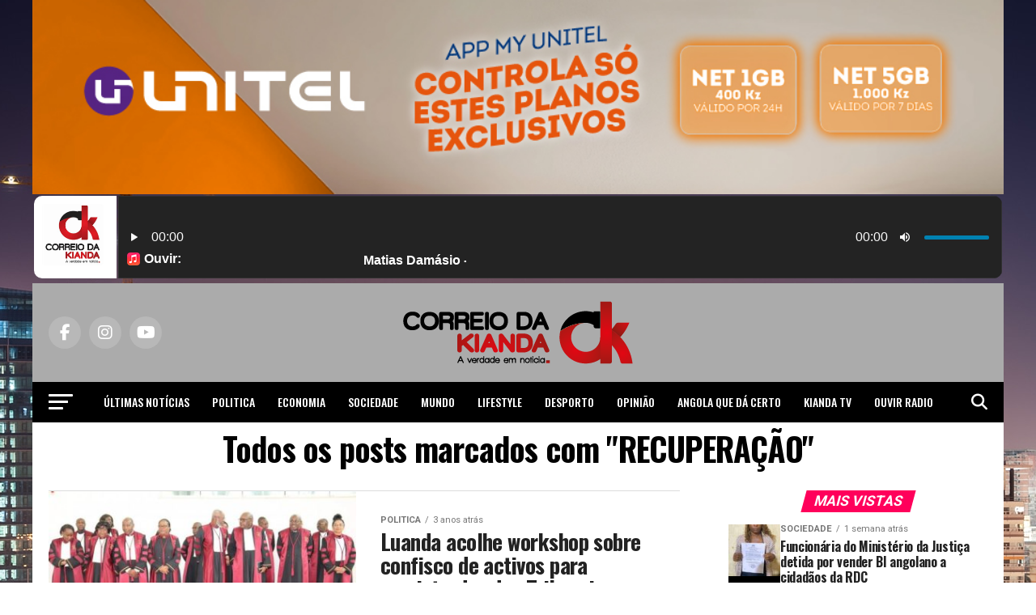

--- FILE ---
content_type: text/html; charset=utf-8
request_url: https://www.google.com/recaptcha/api2/aframe
body_size: 267
content:
<!DOCTYPE HTML><html><head><meta http-equiv="content-type" content="text/html; charset=UTF-8"></head><body><script nonce="Ll54rE6MISuCO_g2WDfnDA">/** Anti-fraud and anti-abuse applications only. See google.com/recaptcha */ try{var clients={'sodar':'https://pagead2.googlesyndication.com/pagead/sodar?'};window.addEventListener("message",function(a){try{if(a.source===window.parent){var b=JSON.parse(a.data);var c=clients[b['id']];if(c){var d=document.createElement('img');d.src=c+b['params']+'&rc='+(localStorage.getItem("rc::a")?sessionStorage.getItem("rc::b"):"");window.document.body.appendChild(d);sessionStorage.setItem("rc::e",parseInt(sessionStorage.getItem("rc::e")||0)+1);localStorage.setItem("rc::h",'1769206526328');}}}catch(b){}});window.parent.postMessage("_grecaptcha_ready", "*");}catch(b){}</script></body></html>